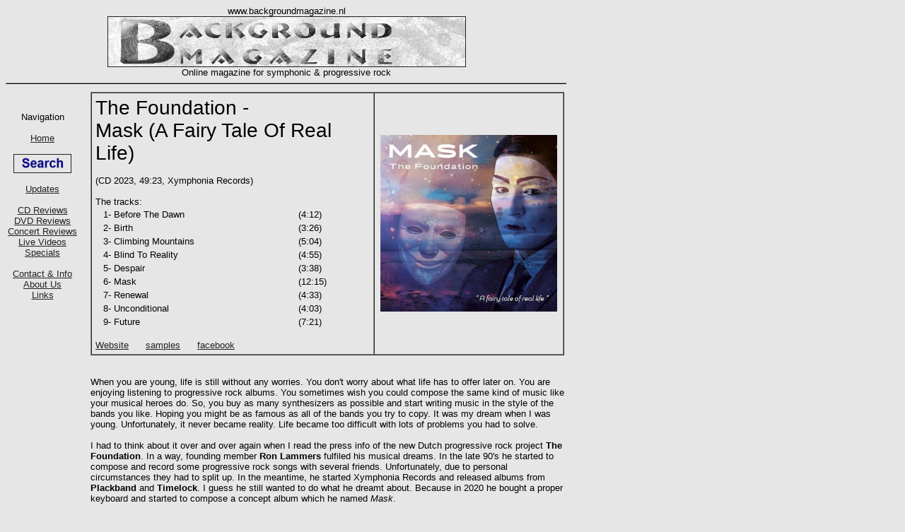

--- FILE ---
content_type: text/html
request_url: https://backgroundmagazine.nl/CDreviews/TheFoundationMaskAFairyTaleOfRealLife.html
body_size: 4185
content:
<!DOCTYPE html PUBLIC "-//W3C//DTD HTML 4.01 Transitional//EN" "http://www.w3.org/TR/html4/loose.dtd">
<html>
<head>

<!-- Google tag (gtag.js) -->
<script async src="https://www.googletagmanager.com/gtag/js?id=G-JTSFLM0PHQ"></script>
<script>
  window.dataLayer = window.dataLayer || [];
  function gtag(){dataLayer.push(arguments);}
  gtag('js', new Date());

  gtag('config', 'G-JTSFLM0PHQ');
</script>


<title> The Foundation - Mask (A Fairy Tale Of Real Life) BACKGROUND MAGAZINE Review </title>
<meta name="description" content="BACKGROUND MAGAZINE - Critical and honest magazine for progressive rock and closely related music.">
<meta name="keywords" content="Background Magazine Symphonic and Progressive Rock">
<meta http-equiv="Content-Type" content="text/html; charset=iso-8859-1">
<LINK href="../BMNew.css" rel="stylesheet" type="text/css">
<base target="_parent">
</head>
<body>
<iframe class="itop" name="inlineframe" src="../frametop.html" width="810" height="130" frameborder="0"  scrolling="no"> </iframe>
<iframe class="ileft" name="inlineframe3" src="../frameleft.html"  frameborder="0" width="120" height="300" scrolling="no"> </iframe>

<div class="Realbody">

<table width="670" border="0" cellpadding="0" cellspacing="0" >
  <tr><td width="670">
     <table width="100%" border="1" cellpadding="5" cellspacing="0" align="center">
        <tr><td width="60%">
<span class="Artist-Album">The Foundation - <br>Mask (A Fairy Tale Of Real Life)</span><br><br>
(CD 2023, 49:23, Xymphonia Records)
<br><br>The tracks:<br>
<table width="370">
<tr><td>&nbsp;&nbsp;1- Before The Dawn</td><td width="80">(4:12)</td></tr>
<tr><td>&nbsp;&nbsp;2- Birth</td><td width="80">(3:26)</td></tr>
<tr><td>&nbsp;&nbsp;3- Climbing Mountains</td><td width="80">(5:04)</td></tr>
<tr><td>&nbsp;&nbsp;4- Blind To Reality</td><td width="80">(4:55)</td></tr>
<tr><td>&nbsp;&nbsp;5- Despair</td><td width="80">(3:38)</td></tr>
<tr><td>&nbsp;&nbsp;6- Mask</td><td width="80">(12:15)</td></tr>
<tr><td>&nbsp;&nbsp;7- Renewal</td><td width="80">(4:33)</td></tr>
<tr><td>&nbsp;&nbsp;8- Unconditional</td><td width="80">(4:03)</td></tr>
<tr><td>&nbsp;&nbsp;9- Future</td><td width="80">(7:21)</td></tr>
</table><br>

<a href="https://www.thefoundationproject.nl/" target="newwindow"> Website</a>&nbsp;&nbsp;&nbsp;&nbsp;&nbsp;
<a href="https://thefoundationproject.bandcamp.com/album/mask-3" target="newwindow">samples</a>&nbsp;&nbsp;&nbsp;&nbsp;&nbsp;
<a href="https://www.facebook.com/TheFoundationProject/" target="newwindow">facebook</a>&nbsp;&nbsp;&nbsp;&nbsp;&nbsp;
    </td>
    <td  align="center" width="270">
<img src="../albums/TheFoundationMaskAFairyTaleOfRealLife.jpg" alt="X" width="250" height="250" vspace="20">
</td>
</tr>
</table>
<br><br>
When you are young, life is still without any worries. You don't worry about what life has to offer later on.
You are enjoying listening to progressive rock albums. You sometimes wish you could compose the same kind of music
like your musical heroes do. So, you buy as many synthesizers as possible and start writing music in the style
of the bands you like. Hoping you might be as famous as all of the bands you try to copy. It was my dream when
I was young. Unfortunately, it never became reality. Life became too difficult with lots of problems you had to solve.    <br>
  <br>
I had to think about it over and over again when I read the press info of the new Dutch progressive rock project
<b>The Foundation</b>. In a way, founding member <b>Ron Lammers</b> fulfiled his musical dreams. In the late 90's
he started to compose and record some progressive rock songs with several friends. Unfortunately, due to personal
circumstances they had to split up. In the meantime, he started Xymphonia Records and released albums from <b>Plackband</b>
and <b>Timelock</b>. I guess he still wanted to do what he dreamt about. Because in 2020 he bought a proper keyboard
and started to compose a concept album which he named <i>Mask</i>.  <br>
  <br>
<i>Mask (A Fairy Tale Of Real Life)</i> is a concept album based on an autobiographical story. It's a chronological
representation of human life. It starts innocently when we are born. We are born to love. We learn to hate. It's
up to us what we reach for! We are expected by the outside world, but also by our parents to prove ourselves and
to strive more and more for a better position in society. Either financially or in terms of prestige. As a result,
we are blinded by reality and lose sight of what really matters in life. This can even lead to despair. Take off
your mask and choose for love. This can lead to a conversion to faith. Therefore, you are filled with love and
positivity. Take your responsibility and manage your mistakes and look positively to the future.  <br>
  <br>
Of course, Ron could not play all of the instruments himself on the songs he had written so far. So, he invited
several musicians to join him on this new musical journey he had taken with The Foundation. 

I guess if you want to create the real progressive rock sound of the seventies you can only ask the musicians who made with the Dutch progressive rock band Knight Area some outstanding albums at the start of their career. Therefore he probably did choose former Knight Area members: <b>Mark Smit</b> on lead vocals, <b>Rinie Huigen</b> on guitars and <b>Gijs Koopman</b> on bass guitar, Taurus bass pedals and additional keyboards. Furthermore, he asked three members of the Dutch band
<b>Autumn</b> to participate as well: <b>Jan Grijpstra</b> on drums, <b>Jan Munnik</b> on keyboards and <b>Jens
van der Valk</b> on guitars. To complete the line up
of musicians who did some additional parts on the album, I have to mention also <b>Aad Bannink</b> on guitars, <b>Sjoerd
Bearda</b> on violin and <b>Judith van der Valk</b> on flute. With Ron Lammers of course on main keyboards. Together
they showed their musical talents on this exceptionally strong album.  <br>
           <br>
The album opens with the excellent mellow instrumental<i> Before The Dawn</i>. Atmospheric keyboard sounds performed
by Ron and bass pedals by Gijs Koopmans dominate this track on which <b>Jens van der Valk</b>  lets his guitar
beautifully speak. I guess life just started on planet Earth when you hear the sound of a laughing baby at the end.  <br>
  <br>
It is directly followed by <i>Birth</i>. You are born into this world and your whole life is still in front of
you. It's up to you what to make of it. Strong bass parts and beautiful guitar solos by Rinie Huigen can be heard
on this great instrumental.  <br>
  <br>
Next up are three tracks that sound as one whole piece of music.   <br>
  <br>
First <i>Climbing Mountains</i>. Overcome all the obstacles in life. A nice up-tempo beat starts the song. The
strong lead vocals by Mark Smit can heard here for the first time on the album. A strong bass line keeps the pace
going on before beautiful flute parts from Judith van der Valk. The song goes fluently over into the next track.  <br>
  <br>
<i>Blind To Reality</i>. Life isn't easy and sometimes drives you crazy. This song again features a strong vocal
performance of Smit. The tempo is still rather fast on which Jens van der Valk and Rinie Huigen  both shine on
the electric guitars and fight together to be into the spotlights. It goes fluently over into the next track  <br>
  <br>
<i>Despair</i>. This is about complete loss or absence of hope on this a rather short up tempo instrumental. You
can again enjoy strong bass and drum rhythms next to some great riffs on the guitars. The guitar of Huigen here
sings the melody of the song.  <br>
  <br>
<i>Mask</i>, the longest track on the album, is all about how to show who you really are. Take off your mask and
be yourself for now and forever. It opens with bass pedals and great synthesizer performances. Again, Koopmans
plays a strong bass beat like only the late <b>Chris Squire</b> could have done it. Great solo guitar parts are
next before Smit again uses his voice in a perfect way. “Look into your heart” he singes here. Early Knight Area
in full splendour is all I can say! Even more when the electric guitar and synthesizer joins in. Huigen puts the
icing on the cake with his fantastic playing on the electric guitar. The song ends in style with beautiful keyboards
parts on which Mark sings his last vocal lines.  <br>
  <br>
<i>Renewa</i>l. It's time for something new and get out of the box. The song starts off with fine playing on the
acoustic piano before the other musicians join in on a faster rhythm. What follows are strong contributions on
vocals, flute, violin, synthesizer and electric guitar.   <br>
  <br>
<i>Unconditional</i>. I am always there for you. Wholehearted. On this piece of music, the bass pedals and synths
provide a mysterious intro before Mark sings very strong on a nice progressive rock beat. On this track the three
guitar players join forces. Huigen and van der Valk allow Aad Bannink to perform a great solo on his instrument.  <br>
  <br>
The album ends with <i>Future</i>. Smit sings about the future. Accompanied by some strong keyboard and
bass parts he sings “Let the future carry me”. The message becomes very clear. End in a positive way because there
is always hope in life and in the future to come. It's a beautiful ending of a very beautiful sounding album.  <br>
  <br>
After hearing all of the tracks I can only do one thing. Putting both of my thumbs up for all of them for what
they have achieved  together here on this amazing sounding album.   <br>
  <br>
Finally, some words about the fantastic artwork which we always want to see on our progressive rock concept albums.
Ron didn't ask the famous Ed Unitsky to come up with something special on the cover and inside the booklet. No
way. It was his own friend Douwe Fledderus from Blissy Design who was responsible for the beautiful creative design.
So, thumbs up for him as well.  <br>
  <br>
Bravo to Ron the pull it off on his own, to fulfil his dream to create an excellent album. Asking other musicians
to help him out to do something I only wished I could have done on my own as well. He had the guts to do it no
matter what it cost and time it took to make it. I can only make a deep bow to him. Thanks for coming up with
a very strong retro album. An album that brought me back to the days when I played the synthesizers along with
my heroes. It was on my parent's master bedroom together with my twin brother! For us it was only a childhood
dream but Ron made the dream come true!  <br>
  <br>
Highly recommended to fans of Knight Area and retro prog rockers in general!   <br>
  <br>
**** Henri Strik (edited by Dave Smith)  <br>
  <br>
<a href="../links.html">Where to buy?</a><br><br>
</td></tr></table>
</div> <!-- Realbody -->
<br><br>
<div class="Center">
<table width="810">
<tr><td>
<hr>
<span class="Size1">All Rights Reserved Background Magazine 2023</span>
<br><br><br><br>
</td></tr></table>
</div>
</body>
</html>


--- FILE ---
content_type: text/html
request_url: https://backgroundmagazine.nl/frametop.html
body_size: 542
content:
<!DOCTYPE html PUBLIC "-//W3C//DTD HTML 4.01 Transitional//EN" "http://www.w3.org/TR/html4/loose.dtd">
<html>
<head>

<!-- Google tag (gtag.js) -->
<script async src="https://www.googletagmanager.com/gtag/js?id=G-JTSFLM0PHQ"></script>
<script>
  window.dataLayer = window.dataLayer || [];
  function gtag(){dataLayer.push(arguments);}
  gtag('js', new Date());

  gtag('config', 'G-JTSFLM0PHQ');
</script>


<title> BACKGROUND MAGAZINE - MAGAZINE FOR PROGRESSIVE ROCK AND CLOSELY RELATED MUSIC </title>
<meta name="description" content="BACKGROUND MAGAZINE - Critical and honest magazine for progressive rock and closely related music.">
<meta name="keywords" content="Background magazine Progressive rock Yes Genesis Pink Floyd Marillion Porcupine Tree IQ Jadis It Bites Pallas Pendragon Arena KLEM progressive rock progressive progressive electronic kraut">
<META NAME="keyphrases" CONTENT="progressive rock ">
<meta http-equiv="Content-Type" content="text/css; charset=iso-8859-1">

<LINK href="BMNew.css" rel="stylesheet" type="text/css">

</head>

<body>
<div class="Center">
  www.backgroundmagazine.nl<br>

  <a href="index.html" target="_parent">
  <img src="bmlogo2.jpg" alt="X" width="505" height="70" border="1"></a><br>
  Online magazine for symphonic &amp; progressive rock<br>

</div>

<hr>
</body>
</html>


--- FILE ---
content_type: text/html
request_url: https://backgroundmagazine.nl/frameleft.html
body_size: 499
content:
<!DOCTYPE html PUBLIC "-//W3C//DTD HTML 4.01 Transitional//EN" "http://www.w3.org/TR/html4/loose.dtd">
<html>
<head>
<title> BACKGROUND MAGAZINE - MAGAZINE FOR PROGRESSIVE ROCK AND CLOSELY RELATED MUSIC </title>
<meta name="description" content="BACKGROUND MAGAZINE - Critical and honest magazine for progressive rock and closely related music.">
<meta name="keywords" content="Background magazine Progressive rock Yes Genesis Pink Floyd Marillion Porcupine Tree IQ Jadis It Bites Pallas Pendragon Arena KLEM progressive rock progressive progressive electronic kraut">
<META NAME="keyphrases" CONTENT="progressive rock ">
<meta http-equiv="Content-Type" content="text/html; charset=iso-8859-1">
<base target="_parent">

<LINK href="BMNew.css" rel="stylesheet" type="text/css">

</head>

<body>

<div class="Center">
Navigation<br><br>

<a href="index.html" target="_parent">Home</a><br>
<br>
<a href="Search.html"><img align="middle" src="images/search.jpg"
 alt="X" width="80" height="25" title="Search" border="1" vspace="0"></a><br>
<br>
<a href="updates.html" target="_parent">Updates</a><br><br>
<a href="reviewCD.html" target="_parent">CD Reviews</a><br>
<a href="reviewDVD.html" target="_parent">DVD Reviews</a><br>
<a href="reviewGigs.html" target="_parent">Concert Reviews</a>
<a href="Video.html" target="_parent">Live Videos</a><br>
<a href="Specials.html" target="_parent">Specials</a><br><br>
<a href="Contact.html" target="_parent">Contact &amp; Info</a><br>
<a href="aboutus.html" target="_parent">About Us</a><br>
<a href="links.html" target="_parent">Links</a><br>
</div>


</body>
</html>


--- FILE ---
content_type: text/css
request_url: https://backgroundmagazine.nl/BMNew.css
body_size: 924
content:
.Realbody {position:relative; background-color:#e6e6e6; font-size:13px; font-family:Arial,Helvetica; margin-left:120px; Margin-top:130px; z-index: 900;} 
.RealbodyIndex {position:relative; background-color:#e6e6e6; font-size:13px; font-family:Arial,Helvetica; margin-left:120px; Margin-top:160px; z-index: 900;} 
.Realbody140 {background-color:#e6e6e6; font-size:13px; font-family:Arial,Helvetica; margin-left:140px; Margin-top:130px;} 
.RealbodyExtFrames {background-color:#e6e6e6; font-size:13px; font-family:Arial,Helvetica; margin-left:0px; Margin-top:0px;} 
.RealbodyHorNav {background-color:#e6e6e6; font-size:13px; font-family:Arial,Helvetica; margin-left:80px; margin-top:150px;} 
.HomeBody {position:relative; background-color:#e6e6e6; font-size:13px; font-family:Arial,Helvetica; margin-left:0px; Margin-top:195px; z-index: 900;} 
.PicsBody {position:relative; background-color:#e6e6e6; font-size:13px; font-family:Arial,Helvetica; margin-left:0px; Margin-top:0px; z-index: 900;} 

body {background-color:#e6e6e6; font-size:13px; color: black; font-family:Arial,Helvetica;} 
h1   {font-size:42px;color:#000000;text-align: center; margin:0px;}
h2   {font-size:24px;color:#000000;text-align: center; margin:0px;}
h3   {font-size:32px;color:#000000;text-align: center; margin:0px;}
h4   {font-size:28px;color:#000000;text-align: center; margin:0px;}
h5   {font-size:24px;color:#000000;text-align: center; margin:0px;}
h6   {font-size:16px;color:#000000;text-align: center; margin:0px;}
h7   {font-size:24px;color:#000000;text-align: left; margin:0px;}
h8   {font-size:16px;color:#000000;text-align: left; margin:0px;}
.NormalText {font-size:13px;color:#000000;text-align: left; margin:0px;}
.HeadrGig1 {font-size:42px; color:#000000; text-align: center; margin:10px;font-weight:600;}
.HeadrGig5 {font-size:36px; color:#000000; text-align: center; margin:10px;font-weight:600;}
.HeadrGigNames {font-size:28px; color:#000000; text-align: center; margin:0px;}
.HeadrGig2 {font-size:24px; color:#000000; text-align: center; margin:5px;}
.HeadrGigArtist {font-size:24px; color:#000000; text-align: left; margin:0px;}
.GigCamera {font-size:12px; color:#000000; text-align: center; margin:0px;font-weight:600;}
.GigPicsBy {font-size:18px; color:#000000; text-align: center; margin:0px;font-weight:600;}
.GigList {font-size:14px; color:#000000; text-align: left; margin:0px;font-weight:600;}
.GigListC {font-size:14px; color:#000000; text-align: center; margin:0px;font-weight:600;}
.GigCaption { font-size:13px;color:#000000;text-align: center; margin:0px; vertical-align:text-top; font-weight:400;}
.JVDate {font-size:22px; color:#000000; text-align: left; margin:0px;}
.TopNr {font-size:24px; color:#000000; text-align: center; margin:0px;font-weight:700;}
.CartoonLabel {font-size:18px; color:#000000; text-align: center; margin:0px;font-weight:700;}
.ShortCut {font-size:16px; color:#000000; text-align: left; margin:0px;font-weight:700;}
.ShortCutTop {font-size:16px; color:#000000; text-align: left; margin-left:140px; font-weight:700;}
.Rating {font-size:14px; color:#000000; text-align: left; margin:0px; font-weight:400;}
.Disclaimer {font-size:10px; color:#000000; text-align: justify; margin:0px; font-weight:400;}
.Alarm {font-size:16px; color:#FF0000; text-align: center; margin:0px; font-weight:700;}

.VariousHeader {font-size:24px;color:#000000;text-align: left; margin:0px;font-weight:700;}
.InfoLine {font-size:13px;color:#0000FF;text-align: left; margin:0px;font-weight:700;}

.InterviewHeader {font-size:16px;color:#000000;text-align: left; margin:0px;font-weight:700;}
.InterviewSlagzin {font-size:20px;color:#000000;text-align: left; margin:0px;font-weight:700;}
.InterviewKeyStr {font-size:13px;color:#000000;text-align: left; margin:0px;}
.InterviewIntro {font-size:13px;color:#000000;text-align: justify; margin:0px;font-weight:700;}
.InterviewQuestion {font-size:13px;color:#000000;text-align: left; margin:0px; font-style:italic}
a.anchor {display: block; position: relative; top:-140px; visibility: hidden;}
div.just {text-align: justify}

#imageWrapper { position: relative; height:300px; } 
#bottomImage { position: absolute; bottom: 0px; }


b    {color:#000000;}
i    {color:#000000;}
.BlackItalic {font-style:italic}

iframe.ileft {position:fixed;left:0px; margin-top:20px; margin-bottom:250px; z-index: 800;}
iframe.itop {position:fixed;top:0px; left:0px; z-index: 990;}


table {font-size:13px; font-family:Arial,Helvetica;} 
.Artist-Album {font-size:28px; color:#000000; font-weight:500;}
.Subtitle {font-size:13px; color:#000000; font-weight:500;}
.TrackChapter {font-size:13px; color:#000000; font-weight:600;}
.TrackGrey {font-size:13px; color:#888888; font-weight:600;}
.Size1 {font-size:10px;}
.Size2 {font-size:13px;}
.Size3 {font-size:16px;}
.Size4 {font-size:18px;}
.Size5 {font-size:24px;}
.Size6 {font-size:32px;}
.Size8 {font-size:42px;}
.Center {text-align: center;}
.CenterSmall {text-align: center;font-size:11px;}
.RightLink {text-align: right;font-size:16px; vertical-align:bottom;}

a:link {color:#222222; text-decoration:underline;}
a:hover {color:#8800FF; text-decoration:none;}
a:visited {color:#000000; text-decoration:underline;}

.QuickNav {position:absolute; left:650px;}
.imgR { display: block; Margin-right:0px; Margin-Left:auto;}
.imgL { Margin-right:auto; Margin-left: 50px;}
.imgC { display: block; Margin-right:auto; Margin-Left:auto;}
hr {height:1px; background-color:black; color:black;}

--- FILE ---
content_type: text/css
request_url: https://backgroundmagazine.nl/BMNew.css
body_size: 924
content:
.Realbody {position:relative; background-color:#e6e6e6; font-size:13px; font-family:Arial,Helvetica; margin-left:120px; Margin-top:130px; z-index: 900;} 
.RealbodyIndex {position:relative; background-color:#e6e6e6; font-size:13px; font-family:Arial,Helvetica; margin-left:120px; Margin-top:160px; z-index: 900;} 
.Realbody140 {background-color:#e6e6e6; font-size:13px; font-family:Arial,Helvetica; margin-left:140px; Margin-top:130px;} 
.RealbodyExtFrames {background-color:#e6e6e6; font-size:13px; font-family:Arial,Helvetica; margin-left:0px; Margin-top:0px;} 
.RealbodyHorNav {background-color:#e6e6e6; font-size:13px; font-family:Arial,Helvetica; margin-left:80px; margin-top:150px;} 
.HomeBody {position:relative; background-color:#e6e6e6; font-size:13px; font-family:Arial,Helvetica; margin-left:0px; Margin-top:195px; z-index: 900;} 
.PicsBody {position:relative; background-color:#e6e6e6; font-size:13px; font-family:Arial,Helvetica; margin-left:0px; Margin-top:0px; z-index: 900;} 

body {background-color:#e6e6e6; font-size:13px; color: black; font-family:Arial,Helvetica;} 
h1   {font-size:42px;color:#000000;text-align: center; margin:0px;}
h2   {font-size:24px;color:#000000;text-align: center; margin:0px;}
h3   {font-size:32px;color:#000000;text-align: center; margin:0px;}
h4   {font-size:28px;color:#000000;text-align: center; margin:0px;}
h5   {font-size:24px;color:#000000;text-align: center; margin:0px;}
h6   {font-size:16px;color:#000000;text-align: center; margin:0px;}
h7   {font-size:24px;color:#000000;text-align: left; margin:0px;}
h8   {font-size:16px;color:#000000;text-align: left; margin:0px;}
.NormalText {font-size:13px;color:#000000;text-align: left; margin:0px;}
.HeadrGig1 {font-size:42px; color:#000000; text-align: center; margin:10px;font-weight:600;}
.HeadrGig5 {font-size:36px; color:#000000; text-align: center; margin:10px;font-weight:600;}
.HeadrGigNames {font-size:28px; color:#000000; text-align: center; margin:0px;}
.HeadrGig2 {font-size:24px; color:#000000; text-align: center; margin:5px;}
.HeadrGigArtist {font-size:24px; color:#000000; text-align: left; margin:0px;}
.GigCamera {font-size:12px; color:#000000; text-align: center; margin:0px;font-weight:600;}
.GigPicsBy {font-size:18px; color:#000000; text-align: center; margin:0px;font-weight:600;}
.GigList {font-size:14px; color:#000000; text-align: left; margin:0px;font-weight:600;}
.GigListC {font-size:14px; color:#000000; text-align: center; margin:0px;font-weight:600;}
.GigCaption { font-size:13px;color:#000000;text-align: center; margin:0px; vertical-align:text-top; font-weight:400;}
.JVDate {font-size:22px; color:#000000; text-align: left; margin:0px;}
.TopNr {font-size:24px; color:#000000; text-align: center; margin:0px;font-weight:700;}
.CartoonLabel {font-size:18px; color:#000000; text-align: center; margin:0px;font-weight:700;}
.ShortCut {font-size:16px; color:#000000; text-align: left; margin:0px;font-weight:700;}
.ShortCutTop {font-size:16px; color:#000000; text-align: left; margin-left:140px; font-weight:700;}
.Rating {font-size:14px; color:#000000; text-align: left; margin:0px; font-weight:400;}
.Disclaimer {font-size:10px; color:#000000; text-align: justify; margin:0px; font-weight:400;}
.Alarm {font-size:16px; color:#FF0000; text-align: center; margin:0px; font-weight:700;}

.VariousHeader {font-size:24px;color:#000000;text-align: left; margin:0px;font-weight:700;}
.InfoLine {font-size:13px;color:#0000FF;text-align: left; margin:0px;font-weight:700;}

.InterviewHeader {font-size:16px;color:#000000;text-align: left; margin:0px;font-weight:700;}
.InterviewSlagzin {font-size:20px;color:#000000;text-align: left; margin:0px;font-weight:700;}
.InterviewKeyStr {font-size:13px;color:#000000;text-align: left; margin:0px;}
.InterviewIntro {font-size:13px;color:#000000;text-align: justify; margin:0px;font-weight:700;}
.InterviewQuestion {font-size:13px;color:#000000;text-align: left; margin:0px; font-style:italic}
a.anchor {display: block; position: relative; top:-140px; visibility: hidden;}
div.just {text-align: justify}

#imageWrapper { position: relative; height:300px; } 
#bottomImage { position: absolute; bottom: 0px; }


b    {color:#000000;}
i    {color:#000000;}
.BlackItalic {font-style:italic}

iframe.ileft {position:fixed;left:0px; margin-top:20px; margin-bottom:250px; z-index: 800;}
iframe.itop {position:fixed;top:0px; left:0px; z-index: 990;}


table {font-size:13px; font-family:Arial,Helvetica;} 
.Artist-Album {font-size:28px; color:#000000; font-weight:500;}
.Subtitle {font-size:13px; color:#000000; font-weight:500;}
.TrackChapter {font-size:13px; color:#000000; font-weight:600;}
.TrackGrey {font-size:13px; color:#888888; font-weight:600;}
.Size1 {font-size:10px;}
.Size2 {font-size:13px;}
.Size3 {font-size:16px;}
.Size4 {font-size:18px;}
.Size5 {font-size:24px;}
.Size6 {font-size:32px;}
.Size8 {font-size:42px;}
.Center {text-align: center;}
.CenterSmall {text-align: center;font-size:11px;}
.RightLink {text-align: right;font-size:16px; vertical-align:bottom;}

a:link {color:#222222; text-decoration:underline;}
a:hover {color:#8800FF; text-decoration:none;}
a:visited {color:#000000; text-decoration:underline;}

.QuickNav {position:absolute; left:650px;}
.imgR { display: block; Margin-right:0px; Margin-Left:auto;}
.imgL { Margin-right:auto; Margin-left: 50px;}
.imgC { display: block; Margin-right:auto; Margin-Left:auto;}
hr {height:1px; background-color:black; color:black;}